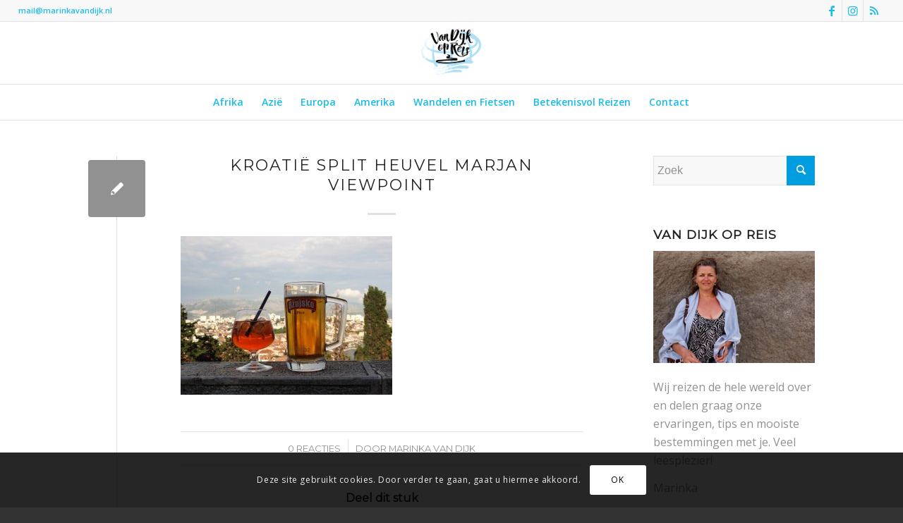

--- FILE ---
content_type: text/html; charset=UTF-8
request_url: https://vandijkopreis.nl/ontdek-de-unesco-werelderfgoed-stad-split-en-omgeving/dsc01173/
body_size: 55836
content:
<!DOCTYPE html>
<html lang="nl-NL" class="html_stretched responsive av-preloader-disabled  html_header_top html_logo_center html_bottom_nav_header html_menu_right html_slim html_header_sticky html_header_shrinking html_header_topbar_active html_mobile_menu_phone html_header_searchicon_disabled html_content_align_center html_header_unstick_top_disabled html_header_stretch html_elegant-blog html_av-submenu-hidden html_av-submenu-display-click html_av-overlay-side html_av-overlay-side-classic html_av-submenu-noclone html_entry_id_1820 av-cookies-consent-show-message-bar av-cookies-cookie-consent-enabled av-cookies-can-opt-out av-cookies-user-silent-accept avia-cookie-check-browser-settings av-no-preview av-default-lightbox html_text_menu_active av-mobile-menu-switch-default">
<head>
<meta charset="UTF-8" />


<!-- mobile setting -->
<meta name="viewport" content="width=device-width, initial-scale=1">

<!-- Scripts/CSS and wp_head hook -->
<meta name='robots' content='index, follow, max-image-preview:large, max-snippet:-1, max-video-preview:-1' />

				<script type='text/javascript'>

				function avia_cookie_check_sessionStorage()
				{
					//	FF throws error when all cookies blocked !!
					var sessionBlocked = false;
					try
					{
						var test = sessionStorage.getItem( 'aviaCookieRefused' ) != null;
					}
					catch(e)
					{
						sessionBlocked = true;
					}

					var aviaCookieRefused = ! sessionBlocked ? sessionStorage.getItem( 'aviaCookieRefused' ) : null;

					var html = document.getElementsByTagName('html')[0];

					/**
					 * Set a class to avoid calls to sessionStorage
					 */
					if( sessionBlocked || aviaCookieRefused )
					{
						if( html.className.indexOf('av-cookies-session-refused') < 0 )
						{
							html.className += ' av-cookies-session-refused';
						}
					}

					if( sessionBlocked || aviaCookieRefused || document.cookie.match(/aviaCookieConsent/) )
					{
						if( html.className.indexOf('av-cookies-user-silent-accept') >= 0 )
						{
							 html.className = html.className.replace(/\bav-cookies-user-silent-accept\b/g, '');
						}
					}
				}

				avia_cookie_check_sessionStorage();

			</script>
			
	<!-- This site is optimized with the Yoast SEO plugin v24.9 - https://yoast.com/wordpress/plugins/seo/ -->
	<title>Kroatië Split heuvel Marjan viewpoint - Van Dijk op Reis %</title>
	<meta name="description" content="VandijkopReis Reistips, Reisgids, Wandelingen en Roadtrips" />
	<link rel="canonical" href="https://vandijkopreis.nl/ontdek-de-unesco-werelderfgoed-stad-split-en-omgeving/dsc01173/" />
	<meta property="og:locale" content="nl_NL" />
	<meta property="og:type" content="article" />
	<meta property="og:title" content="Kroatië Split heuvel Marjan viewpoint - Van Dijk op Reis %" />
	<meta property="og:description" content="VandijkopReis Reistips, Reisgids, Wandelingen en Roadtrips" />
	<meta property="og:url" content="https://vandijkopreis.nl/ontdek-de-unesco-werelderfgoed-stad-split-en-omgeving/dsc01173/" />
	<meta property="og:site_name" content="Van Dijk op Reis" />
	<meta property="article:publisher" content="https://www.facebook.com/Vandijkopreis-1921148474841500/?fref=ts" />
	<meta property="article:modified_time" content="2018-05-24T14:55:18+00:00" />
	<meta property="og:image" content="https://vandijkopreis.nl/ontdek-de-unesco-werelderfgoed-stad-split-en-omgeving/dsc01173" />
	<meta property="og:image:width" content="2048" />
	<meta property="og:image:height" content="1536" />
	<meta property="og:image:type" content="image/jpeg" />
	<meta name="twitter:card" content="summary_large_image" />
	<script type="application/ld+json" class="yoast-schema-graph">{"@context":"https://schema.org","@graph":[{"@type":"WebPage","@id":"https://vandijkopreis.nl/ontdek-de-unesco-werelderfgoed-stad-split-en-omgeving/dsc01173/","url":"https://vandijkopreis.nl/ontdek-de-unesco-werelderfgoed-stad-split-en-omgeving/dsc01173/","name":"Kroatië Split heuvel Marjan viewpoint - Van Dijk op Reis %","isPartOf":{"@id":"https://vandijkopreis.nl/#website"},"primaryImageOfPage":{"@id":"https://vandijkopreis.nl/ontdek-de-unesco-werelderfgoed-stad-split-en-omgeving/dsc01173/#primaryimage"},"image":{"@id":"https://vandijkopreis.nl/ontdek-de-unesco-werelderfgoed-stad-split-en-omgeving/dsc01173/#primaryimage"},"thumbnailUrl":"https://vandijkopreis.nl/wp-content/uploads/2018/05/DSC01173.jpg","datePublished":"2018-05-24T14:51:20+00:00","dateModified":"2018-05-24T14:55:18+00:00","description":"VandijkopReis Reistips, Reisgids, Wandelingen en Roadtrips","breadcrumb":{"@id":"https://vandijkopreis.nl/ontdek-de-unesco-werelderfgoed-stad-split-en-omgeving/dsc01173/#breadcrumb"},"inLanguage":"nl-NL","potentialAction":[{"@type":"ReadAction","target":["https://vandijkopreis.nl/ontdek-de-unesco-werelderfgoed-stad-split-en-omgeving/dsc01173/"]}]},{"@type":"ImageObject","inLanguage":"nl-NL","@id":"https://vandijkopreis.nl/ontdek-de-unesco-werelderfgoed-stad-split-en-omgeving/dsc01173/#primaryimage","url":"https://vandijkopreis.nl/wp-content/uploads/2018/05/DSC01173.jpg","contentUrl":"https://vandijkopreis.nl/wp-content/uploads/2018/05/DSC01173.jpg","width":2048,"height":1536,"caption":"Kroatië Split heuvel Marjan viewpont"},{"@type":"BreadcrumbList","@id":"https://vandijkopreis.nl/ontdek-de-unesco-werelderfgoed-stad-split-en-omgeving/dsc01173/#breadcrumb","itemListElement":[{"@type":"ListItem","position":1,"name":"Home","item":"https://vandijkopreis.nl/"},{"@type":"ListItem","position":2,"name":"Ontdek de UNESCO Werelderfgoed stad Split en omgeving","item":"https://vandijkopreis.nl/ontdek-de-unesco-werelderfgoed-stad-split-en-omgeving/"},{"@type":"ListItem","position":3,"name":"Kroatië Split heuvel Marjan viewpoint"}]},{"@type":"WebSite","@id":"https://vandijkopreis.nl/#website","url":"https://vandijkopreis.nl/","name":"Van Dijk op Reis","description":"Reistips, Reisgids, Wandelingen en Roadtrips","publisher":{"@id":"https://vandijkopreis.nl/#organization"},"potentialAction":[{"@type":"SearchAction","target":{"@type":"EntryPoint","urlTemplate":"https://vandijkopreis.nl/?s={search_term_string}"},"query-input":{"@type":"PropertyValueSpecification","valueRequired":true,"valueName":"search_term_string"}}],"inLanguage":"nl-NL"},{"@type":"Organization","@id":"https://vandijkopreis.nl/#organization","name":"Van Dijk op Reis","url":"https://vandijkopreis.nl/","logo":{"@type":"ImageObject","inLanguage":"nl-NL","@id":"https://vandijkopreis.nl/#/schema/logo/image/","url":"https://vandijkopreis.nl/wp-content/uploads/2017/04/logo-VanDijkOpReis-ruim-800px.png","contentUrl":"https://vandijkopreis.nl/wp-content/uploads/2017/04/logo-VanDijkOpReis-ruim-800px.png","width":800,"height":800,"caption":"Van Dijk op Reis"},"image":{"@id":"https://vandijkopreis.nl/#/schema/logo/image/"},"sameAs":["https://www.facebook.com/Vandijkopreis-1921148474841500/?fref=ts"]}]}</script>
	<!-- / Yoast SEO plugin. -->


<link rel="alternate" type="application/rss+xml" title="Van Dijk op Reis &raquo; feed" href="https://vandijkopreis.nl/feed/" />
<link rel="alternate" type="application/rss+xml" title="Van Dijk op Reis &raquo; reacties feed" href="https://vandijkopreis.nl/comments/feed/" />
<link rel="alternate" type="application/rss+xml" title="Van Dijk op Reis &raquo; Kroatië Split heuvel Marjan viewpoint reacties feed" href="https://vandijkopreis.nl/ontdek-de-unesco-werelderfgoed-stad-split-en-omgeving/dsc01173/feed/" />
<link rel="alternate" title="oEmbed (JSON)" type="application/json+oembed" href="https://vandijkopreis.nl/wp-json/oembed/1.0/embed?url=https%3A%2F%2Fvandijkopreis.nl%2Fontdek-de-unesco-werelderfgoed-stad-split-en-omgeving%2Fdsc01173%2F" />
<link rel="alternate" title="oEmbed (XML)" type="text/xml+oembed" href="https://vandijkopreis.nl/wp-json/oembed/1.0/embed?url=https%3A%2F%2Fvandijkopreis.nl%2Fontdek-de-unesco-werelderfgoed-stad-split-en-omgeving%2Fdsc01173%2F&#038;format=xml" />

<!-- google webfont font replacement -->

			<script type='text/javascript'>

				(function() {

					/*	check if webfonts are disabled by user setting via cookie - or user must opt in.	*/
					var html = document.getElementsByTagName('html')[0];
					var cookie_check = html.className.indexOf('av-cookies-needs-opt-in') >= 0 || html.className.indexOf('av-cookies-can-opt-out') >= 0;
					var allow_continue = true;
					var silent_accept_cookie = html.className.indexOf('av-cookies-user-silent-accept') >= 0;

					if( cookie_check && ! silent_accept_cookie )
					{
						if( ! document.cookie.match(/aviaCookieConsent/) || html.className.indexOf('av-cookies-session-refused') >= 0 )
						{
							allow_continue = false;
						}
						else
						{
							if( ! document.cookie.match(/aviaPrivacyRefuseCookiesHideBar/) )
							{
								allow_continue = false;
							}
							else if( ! document.cookie.match(/aviaPrivacyEssentialCookiesEnabled/) )
							{
								allow_continue = false;
							}
							else if( document.cookie.match(/aviaPrivacyGoogleWebfontsDisabled/) )
							{
								allow_continue = false;
							}
						}
					}

					if( allow_continue )
					{
						var f = document.createElement('link');

						f.type 	= 'text/css';
						f.rel 	= 'stylesheet';
						f.href 	= 'https://fonts.googleapis.com/css?family=Montserrat%7COpen+Sans:400,600&display=auto';
						f.id 	= 'avia-google-webfont';

						document.getElementsByTagName('head')[0].appendChild(f);
					}
				})();

			</script>
			<style id='wp-img-auto-sizes-contain-inline-css' type='text/css'>
img:is([sizes=auto i],[sizes^="auto," i]){contain-intrinsic-size:3000px 1500px}
/*# sourceURL=wp-img-auto-sizes-contain-inline-css */
</style>
<link rel='stylesheet' id='avia-merged-styles-css' href='https://vandijkopreis.nl/wp-content/uploads/dynamic_avia/avia-merged-styles-d31b43abaac742fd1257b9c86e89afde---6450e1a49e100.css' type='text/css' media='all' />
<script type="text/javascript" src="https://vandijkopreis.nl/wp-includes/js/jquery/jquery.min.js?ver=3.7.1" id="jquery-core-js"></script>
<script type="text/javascript" src="https://vandijkopreis.nl/wp-includes/js/jquery/jquery-migrate.min.js?ver=3.4.1" id="jquery-migrate-js"></script>
<script type="text/javascript" src="https://vandijkopreis.nl/wp-content/uploads/dynamic_avia/avia-head-scripts-655fe98c796015e4af1c013d91846c7c---6450e18ab033f.js" id="avia-head-scripts-js"></script>
<link rel="https://api.w.org/" href="https://vandijkopreis.nl/wp-json/" /><link rel="alternate" title="JSON" type="application/json" href="https://vandijkopreis.nl/wp-json/wp/v2/media/1820" /><link rel="EditURI" type="application/rsd+xml" title="RSD" href="https://vandijkopreis.nl/xmlrpc.php?rsd" />
<link rel="profile" href="https://gmpg.org/xfn/11" />
<link rel="alternate" type="application/rss+xml" title="Van Dijk op Reis RSS2 Feed" href="https://vandijkopreis.nl/feed/" />
<link rel="pingback" href="https://vandijkopreis.nl/xmlrpc.php" />
<!--[if lt IE 9]><script src="https://vandijkopreis.nl/wp-content/themes/enfold/js/html5shiv.js"></script><![endif]-->
<link rel="icon" href="https://vandijkopreis.nl/wp-content/uploads/2017/05/Mar3064Reisblog-logo_2bbolletje-FAV.png" type="image/png">

<!-- To speed up the rendering and to display the site as fast as possible to the user we include some styles and scripts for above the fold content inline -->
<script type="text/javascript">'use strict';var avia_is_mobile=!1;if(/Android|webOS|iPhone|iPad|iPod|BlackBerry|IEMobile|Opera Mini/i.test(navigator.userAgent)&&'ontouchstart' in document.documentElement){avia_is_mobile=!0;document.documentElement.className+=' avia_mobile '}
else{document.documentElement.className+=' avia_desktop '};document.documentElement.className+=' js_active ';(function(){var e=['-webkit-','-moz-','-ms-',''],n='',o=!1,a=!1;for(var t in e){if(e[t]+'transform' in document.documentElement.style){o=!0;n=e[t]+'transform'};if(e[t]+'perspective' in document.documentElement.style){a=!0}};if(o){document.documentElement.className+=' avia_transform '};if(a){document.documentElement.className+=' avia_transform3d '};if(typeof document.getElementsByClassName=='function'&&typeof document.documentElement.getBoundingClientRect=='function'&&avia_is_mobile==!1){if(n&&window.innerHeight>0){setTimeout(function(){var e=0,o={},a=0,t=document.getElementsByClassName('av-parallax'),i=window.pageYOffset||document.documentElement.scrollTop;for(e=0;e<t.length;e++){t[e].style.top='0px';o=t[e].getBoundingClientRect();a=Math.ceil((window.innerHeight+i-o.top)*0.3);t[e].style[n]='translate(0px, '+a+'px)';t[e].style.top='auto';t[e].className+=' enabled-parallax '}},50)}}})();</script><style type="text/css">
		@font-face {font-family: 'entypo-fontello'; font-weight: normal; font-style: normal; font-display: auto;
		src: url('https://vandijkopreis.nl/wp-content/themes/enfold/config-templatebuilder/avia-template-builder/assets/fonts/entypo-fontello.woff2') format('woff2'),
		url('https://vandijkopreis.nl/wp-content/themes/enfold/config-templatebuilder/avia-template-builder/assets/fonts/entypo-fontello.woff') format('woff'),
		url('https://vandijkopreis.nl/wp-content/themes/enfold/config-templatebuilder/avia-template-builder/assets/fonts/entypo-fontello.ttf') format('truetype'),
		url('https://vandijkopreis.nl/wp-content/themes/enfold/config-templatebuilder/avia-template-builder/assets/fonts/entypo-fontello.svg#entypo-fontello') format('svg'),
		url('https://vandijkopreis.nl/wp-content/themes/enfold/config-templatebuilder/avia-template-builder/assets/fonts/entypo-fontello.eot'),
		url('https://vandijkopreis.nl/wp-content/themes/enfold/config-templatebuilder/avia-template-builder/assets/fonts/entypo-fontello.eot?#iefix') format('embedded-opentype');
		} #top .avia-font-entypo-fontello, body .avia-font-entypo-fontello, html body [data-av_iconfont='entypo-fontello']:before{ font-family: 'entypo-fontello'; }
		</style>

<!--
Debugging Info for Theme support: 

Theme: Enfold
Version: 5.6
Installed: enfold
AviaFramework Version: 5.3
AviaBuilder Version: 5.3
aviaElementManager Version: 1.0.1
- - - - - - - - - - -
ChildTheme: Enfold Child
ChildTheme Version: 1.0
ChildTheme Installed: enfold

- - - - - - - - - - -
ML:256-PU:120-PLA:11
WP:6.9
Compress: CSS:all theme files - JS:all theme files
Updates: enabled - token has changed and not verified
PLAu:7
-->
</head>

<body data-rsssl=1 id="top" class="attachment wp-singular attachment-template-default single single-attachment postid-1820 attachmentid-1820 attachment-jpeg wp-theme-enfold wp-child-theme-enfold-child stretched no_sidebar_border rtl_columns av-curtain-numeric montserrat open_sans " itemscope="itemscope" itemtype="https://schema.org/WebPage" >

	
	<div id='wrap_all'>

	
<header id='header' class='all_colors header_color light_bg_color  av_header_top av_logo_center av_bottom_nav_header av_menu_right av_slim av_header_sticky av_header_shrinking av_header_stretch av_mobile_menu_phone av_header_searchicon_disabled av_header_unstick_top_disabled av_header_border_disabled' data-av_shrink_factor='50' role="banner" itemscope="itemscope" itemtype="https://schema.org/WPHeader" >

		<div id='header_meta' class='container_wrap container_wrap_meta  av_icon_active_right av_extra_header_active av_phone_active_left av_entry_id_1820'>

			      <div class='container'>
			      <ul class='noLightbox social_bookmarks icon_count_3'><li class='social_bookmarks_facebook av-social-link-facebook social_icon_1'><a target="_blank" aria-label="Link naar Facebook" href='https://www.facebook.com/Vandijkopreis-1921148474841500/' aria-hidden='false' data-av_icon='' data-av_iconfont='entypo-fontello' title='Facebook' rel="noopener"><span class='avia_hidden_link_text'>Facebook</span></a></li><li class='social_bookmarks_instagram av-social-link-instagram social_icon_2'><a target="_blank" aria-label="Link naar Instagram" href='https://www.instagram.com/vandijkopreis' aria-hidden='false' data-av_icon='' data-av_iconfont='entypo-fontello' title='Instagram' rel="noopener"><span class='avia_hidden_link_text'>Instagram</span></a></li><li class='social_bookmarks_rss av-social-link-rss social_icon_3'><a  aria-label="Link naar Rss deze site" href='https://vandijkopreis.nl/feed/' aria-hidden='false' data-av_icon='' data-av_iconfont='entypo-fontello' title='Rss'><span class='avia_hidden_link_text'>Rss</span></a></li></ul><div class='phone-info '><div><a href="mailto:mail@marinkavandijk.nl">mail@marinkavandijk.nl</a></div></div>			      </div>
		</div>

		<div  id='header_main' class='container_wrap container_wrap_logo'>

        <div class='container av-logo-container'><div class='inner-container'><span class='logo avia-standard-logo'><a href='https://vandijkopreis.nl/' class=''><img src="https://vandijkopreis.nl/wp-content/uploads/2017/04/logo-VanDijkOpReis-krap-800px.png" height="100" width="300" alt='Van Dijk op Reis' title='logo-VanDijkOpReis-krap-800px' /></a></span></div></div><div id='header_main_alternate' class='container_wrap'><div class='container'><nav class='main_menu' data-selectname='Selecteer een pagina'  role="navigation" itemscope="itemscope" itemtype="https://schema.org/SiteNavigationElement" ><div class="avia-menu av-main-nav-wrap"><ul role="menu" class="menu av-main-nav" id="avia-menu"><li role="menuitem" id="menu-item-39" class="menu-item menu-item-type-taxonomy menu-item-object-category menu-item-has-children menu-item-top-level menu-item-top-level-1"><a href="https://vandijkopreis.nl/category/afrika/" itemprop="url" tabindex="0"><span class="avia-bullet"></span><span class="avia-menu-text">Afrika</span><span class="avia-menu-fx"><span class="avia-arrow-wrap"><span class="avia-arrow"></span></span></span></a>


<ul class="sub-menu">
	<li role="menuitem" id="menu-item-3206" class="menu-item menu-item-type-taxonomy menu-item-object-category"><a href="https://vandijkopreis.nl/category/afrika/botswana/" itemprop="url" tabindex="0"><span class="avia-bullet"></span><span class="avia-menu-text">Botswana</span></a></li>
	<li role="menuitem" id="menu-item-1018" class="menu-item menu-item-type-taxonomy menu-item-object-category"><a href="https://vandijkopreis.nl/category/afrika/kaapverdie/" itemprop="url" tabindex="0"><span class="avia-bullet"></span><span class="avia-menu-text">Kaapverdië</span></a></li>
	<li role="menuitem" id="menu-item-1019" class="menu-item menu-item-type-taxonomy menu-item-object-category"><a href="https://vandijkopreis.nl/category/afrika/madagascar/" itemprop="url" tabindex="0"><span class="avia-bullet"></span><span class="avia-menu-text">Madagascar</span></a></li>
	<li role="menuitem" id="menu-item-3207" class="menu-item menu-item-type-taxonomy menu-item-object-category"><a href="https://vandijkopreis.nl/category/afrika/zimbabwe/" itemprop="url" tabindex="0"><span class="avia-bullet"></span><span class="avia-menu-text">Zimbabwe</span></a></li>
	<li role="menuitem" id="menu-item-3208" class="menu-item menu-item-type-taxonomy menu-item-object-category"><a href="https://vandijkopreis.nl/category/afrika/zuid-afrika/" itemprop="url" tabindex="0"><span class="avia-bullet"></span><span class="avia-menu-text">Zuid-Afrika</span></a></li>
</ul>
</li>
<li role="menuitem" id="menu-item-1494" class="menu-item menu-item-type-taxonomy menu-item-object-category menu-item-has-children menu-item-top-level menu-item-top-level-2"><a href="https://vandijkopreis.nl/category/azie/" itemprop="url" tabindex="0"><span class="avia-bullet"></span><span class="avia-menu-text">Azië</span><span class="avia-menu-fx"><span class="avia-arrow-wrap"><span class="avia-arrow"></span></span></span></a>


<ul class="sub-menu">
	<li role="menuitem" id="menu-item-2666" class="menu-item menu-item-type-taxonomy menu-item-object-category"><a href="https://vandijkopreis.nl/category/azie/indonesie/" itemprop="url" tabindex="0"><span class="avia-bullet"></span><span class="avia-menu-text">Indonesië</span></a></li>
	<li role="menuitem" id="menu-item-1495" class="menu-item menu-item-type-taxonomy menu-item-object-category"><a href="https://vandijkopreis.nl/category/azie/myanmar/" itemprop="url" tabindex="0"><span class="avia-bullet"></span><span class="avia-menu-text">Myanmar</span></a></li>
	<li role="menuitem" id="menu-item-3102" class="menu-item menu-item-type-taxonomy menu-item-object-category"><a href="https://vandijkopreis.nl/category/azie/nepal/" itemprop="url" tabindex="0"><span class="avia-bullet"></span><span class="avia-menu-text">Nepal</span></a></li>
</ul>
</li>
<li role="menuitem" id="menu-item-978" class="menu-item menu-item-type-taxonomy menu-item-object-category menu-item-has-children menu-item-top-level menu-item-top-level-3"><a href="https://vandijkopreis.nl/category/europa/" itemprop="url" tabindex="0"><span class="avia-bullet"></span><span class="avia-menu-text">Europa</span><span class="avia-menu-fx"><span class="avia-arrow-wrap"><span class="avia-arrow"></span></span></span></a>


<ul class="sub-menu">
	<li role="menuitem" id="menu-item-3365" class="menu-item menu-item-type-taxonomy menu-item-object-category"><a href="https://vandijkopreis.nl/category/europa/griekenland/" itemprop="url" tabindex="0"><span class="avia-bullet"></span><span class="avia-menu-text">Griekenland</span></a></li>
	<li role="menuitem" id="menu-item-1016" class="menu-item menu-item-type-taxonomy menu-item-object-category"><a href="https://vandijkopreis.nl/category/europa/italie/" itemprop="url" tabindex="0"><span class="avia-bullet"></span><span class="avia-menu-text">Italië</span></a></li>
	<li role="menuitem" id="menu-item-1809" class="menu-item menu-item-type-taxonomy menu-item-object-category"><a href="https://vandijkopreis.nl/category/europa/kroatie-europa/" itemprop="url" tabindex="0"><span class="avia-bullet"></span><span class="avia-menu-text">Kroatië</span></a></li>
	<li role="menuitem" id="menu-item-2722" class="menu-item menu-item-type-taxonomy menu-item-object-category"><a href="https://vandijkopreis.nl/category/vakantie-in-eigen-land/" itemprop="url" tabindex="0"><span class="avia-bullet"></span><span class="avia-menu-text">Nederland</span></a></li>
	<li role="menuitem" id="menu-item-3049" class="menu-item menu-item-type-taxonomy menu-item-object-category"><a href="https://vandijkopreis.nl/category/europa/noorwegen/" itemprop="url" tabindex="0"><span class="avia-bullet"></span><span class="avia-menu-text">Noorwegen</span></a></li>
	<li role="menuitem" id="menu-item-1149" class="menu-item menu-item-type-taxonomy menu-item-object-category"><a href="https://vandijkopreis.nl/category/europa/portugal/" itemprop="url" tabindex="0"><span class="avia-bullet"></span><span class="avia-menu-text">Portugal</span></a></li>
	<li role="menuitem" id="menu-item-1674" class="menu-item menu-item-type-taxonomy menu-item-object-category"><a href="https://vandijkopreis.nl/category/europa/spanje/" itemprop="url" tabindex="0"><span class="avia-bullet"></span><span class="avia-menu-text">Spanje</span></a></li>
</ul>
</li>
<li role="menuitem" id="menu-item-1496" class="menu-item menu-item-type-taxonomy menu-item-object-category menu-item-has-children menu-item-top-level menu-item-top-level-4"><a href="https://vandijkopreis.nl/category/amerika/midden-amerika/" itemprop="url" tabindex="0"><span class="avia-bullet"></span><span class="avia-menu-text">Amerika</span><span class="avia-menu-fx"><span class="avia-arrow-wrap"><span class="avia-arrow"></span></span></span></a>


<ul class="sub-menu">
	<li role="menuitem" id="menu-item-2174" class="menu-item menu-item-type-taxonomy menu-item-object-category"><a href="https://vandijkopreis.nl/category/amerika/brazilie/" itemprop="url" tabindex="0"><span class="avia-bullet"></span><span class="avia-menu-text">Brazilië</span></a></li>
	<li role="menuitem" id="menu-item-3137" class="menu-item menu-item-type-taxonomy menu-item-object-category"><a href="https://vandijkopreis.nl/category/amerika/jamaica/" itemprop="url" tabindex="0"><span class="avia-bullet"></span><span class="avia-menu-text">Jamaica</span></a></li>
	<li role="menuitem" id="menu-item-3209" class="menu-item menu-item-type-taxonomy menu-item-object-category menu-item-has-children"><a href="https://vandijkopreis.nl/category/amerika/midden-amerika/" itemprop="url" tabindex="0"><span class="avia-bullet"></span><span class="avia-menu-text">Midden Amerika</span></a>
	<ul class="sub-menu">
		<li role="menuitem" id="menu-item-3212" class="menu-item menu-item-type-taxonomy menu-item-object-category"><a href="https://vandijkopreis.nl/category/amerika/mexico/" itemprop="url" tabindex="0"><span class="avia-bullet"></span><span class="avia-menu-text">Mexico</span></a></li>
		<li role="menuitem" id="menu-item-1497" class="menu-item menu-item-type-taxonomy menu-item-object-category"><a href="https://vandijkopreis.nl/category/amerika/midden-amerika/panama/" itemprop="url" tabindex="0"><span class="avia-bullet"></span><span class="avia-menu-text">Panama</span></a></li>
		<li role="menuitem" id="menu-item-3211" class="menu-item menu-item-type-taxonomy menu-item-object-category"><a href="https://vandijkopreis.nl/category/belize/" itemprop="url" tabindex="0"><span class="avia-bullet"></span><span class="avia-menu-text">Belize</span></a></li>
	</ul>
</li>
	<li role="menuitem" id="menu-item-2480" class="menu-item menu-item-type-taxonomy menu-item-object-category"><a href="https://vandijkopreis.nl/category/amerika/verenigde-staten/" itemprop="url" tabindex="0"><span class="avia-bullet"></span><span class="avia-menu-text">Verenigde Staten</span></a></li>
</ul>
</li>
<li role="menuitem" id="menu-item-2074" class="menu-item menu-item-type-taxonomy menu-item-object-category menu-item-top-level menu-item-top-level-5"><a href="https://vandijkopreis.nl/category/wandelen-en-fietsen/" itemprop="url" tabindex="0"><span class="avia-bullet"></span><span class="avia-menu-text">Wandelen en Fietsen</span><span class="avia-menu-fx"><span class="avia-arrow-wrap"><span class="avia-arrow"></span></span></span></a></li>
<li role="menuitem" id="menu-item-2923" class="menu-item menu-item-type-taxonomy menu-item-object-category menu-item-top-level menu-item-top-level-6"><a href="https://vandijkopreis.nl/category/betekenisvol-reizen/" itemprop="url" tabindex="0"><span class="avia-bullet"></span><span class="avia-menu-text">Betekenisvol Reizen</span><span class="avia-menu-fx"><span class="avia-arrow-wrap"><span class="avia-arrow"></span></span></span></a></li>
<li role="menuitem" id="menu-item-163" class="menu-item menu-item-type-post_type menu-item-object-page menu-item-top-level menu-item-top-level-7"><a href="https://vandijkopreis.nl/kennismaking-met-marinka-van-dijk-de-schrijver-van-vandijkopreis/" itemprop="url" tabindex="0"><span class="avia-bullet"></span><span class="avia-menu-text">Contact</span><span class="avia-menu-fx"><span class="avia-arrow-wrap"><span class="avia-arrow"></span></span></span></a></li>
<li class="av-burger-menu-main menu-item-avia-special ">
	        			<a href="#" aria-label="Menu" aria-hidden="false">
							<span class="av-hamburger av-hamburger--spin av-js-hamburger">
								<span class="av-hamburger-box">
						          <span class="av-hamburger-inner"></span>
						          <strong>Menu</strong>
								</span>
							</span>
							<span class="avia_hidden_link_text">Menu</span>
						</a>
	        		   </li></ul></div></nav></div> </div> 
		<!-- end container_wrap-->
		</div>
<div class="header_bg"></div>
<!-- end header -->
</header>

	<div id='main' class='all_colors' data-scroll-offset='88'>

	
		<div class='container_wrap container_wrap_first main_color sidebar_right'>

			<div class='container template-blog template-single-blog '>

				<main class='content units av-content-small alpha  av-blog-meta-date-disabled av-blog-meta-html-info-disabled av-blog-meta-tag-disabled'  role="main" itemprop="mainContentOfPage" >

					<article class="post-entry post-entry-type-standard post-entry-1820 post-loop-1 post-parity-odd post-entry-last single-small post  post-1820 attachment type-attachment status-inherit hentry"  itemscope="itemscope" itemtype="https://schema.org/CreativeWork" ><div class="blog-meta"><a href="https://vandijkopreis.nl/wp-content/uploads/2018/05/DSC01173-1030x773.jpg" class='small-preview'  title="Kroatië Split heuvel Marjan viewpoint"   itemprop="image" itemscope="itemscope" itemtype="https://schema.org/ImageObject" ><span class="iconfont" aria-hidden='true' data-av_icon='' data-av_iconfont='entypo-fontello'></span></a></div><div class='entry-content-wrapper clearfix standard-content'><header class="entry-content-header"><div class="av-heading-wrapper"><h1 class='post-title entry-title '  itemprop="headline" >Kroatië Split heuvel Marjan viewpoint<span class="post-format-icon minor-meta"></span></h1></div></header><span class="av-vertical-delimiter"></span><div class="entry-content"  itemprop="text" ><p class="attachment"><a href='https://vandijkopreis.nl/wp-content/uploads/2018/05/DSC01173.jpg'><img fetchpriority="high" decoding="async" width="300" height="225" src="https://vandijkopreis.nl/wp-content/uploads/2018/05/DSC01173-300x225.jpg" class="attachment-medium size-medium" alt="Kroatië Split heuvel Marjan viewpont" /></a></p>
</div><span class="post-meta-infos"><span class="comment-container minor-meta"><a href="https://vandijkopreis.nl/ontdek-de-unesco-werelderfgoed-stad-split-en-omgeving/dsc01173/#respond" class="comments-link" >0 Reacties</a></span><span class="text-sep">/</span><span class="blog-author minor-meta">door <span class="entry-author-link"  itemprop="author" ><span class="author"><span class="fn"><a href="https://vandijkopreis.nl/author/marjelja/" title="Berichten van Marinka van Dijk" rel="author">Marinka van Dijk</a></span></span></span></span></span><footer class="entry-footer"><div class='av-social-sharing-box av-social-sharing-box-default av-social-sharing-box-fullwidth'><div class="av-share-box"><h5 class='av-share-link-description av-no-toc '>Deel dit stuk</h5><ul class="av-share-box-list noLightbox"><li class='av-share-link av-social-link-facebook' ><a target="_blank" aria-label="Delen op Facebook" href='https://www.facebook.com/sharer.php?u=https://vandijkopreis.nl/ontdek-de-unesco-werelderfgoed-stad-split-en-omgeving/dsc01173/&#038;t=Kroati%C3%AB%20Split%20heuvel%20Marjan%20viewpoint' aria-hidden='false' data-av_icon='' data-av_iconfont='entypo-fontello' title='' data-avia-related-tooltip='Delen op Facebook' rel="noopener"><span class='avia_hidden_link_text'>Delen op Facebook</span></a></li><li class='av-share-link av-social-link-twitter' ><a target="_blank" aria-label="Delen op Twitter" href='https://twitter.com/share?text=Kroati%C3%AB%20Split%20heuvel%20Marjan%20viewpoint&#038;url=https://vandijkopreis.nl/?p=1820' aria-hidden='false' data-av_icon='' data-av_iconfont='entypo-fontello' title='' data-avia-related-tooltip='Delen op Twitter' rel="noopener"><span class='avia_hidden_link_text'>Delen op Twitter</span></a></li><li class='av-share-link av-social-link-whatsapp' ><a target="_blank" aria-label="Delen op WhatsApp" href='https://api.whatsapp.com/send?text=https://vandijkopreis.nl/ontdek-de-unesco-werelderfgoed-stad-split-en-omgeving/dsc01173/' aria-hidden='false' data-av_icon='' data-av_iconfont='entypo-fontello' title='' data-avia-related-tooltip='Delen op WhatsApp' rel="noopener"><span class='avia_hidden_link_text'>Delen op WhatsApp</span></a></li><li class='av-share-link av-social-link-pinterest' ><a target="_blank" aria-label="Delen op Pinterest" href='https://pinterest.com/pin/create/button/?url=https%3A%2F%2Fvandijkopreis.nl%2Fontdek-de-unesco-werelderfgoed-stad-split-en-omgeving%2Fdsc01173%2F&#038;description=Kroati%C3%AB%20Split%20heuvel%20Marjan%20viewpoint&#038;media=https%3A%2F%2Fvandijkopreis.nl%2Fwp-content%2Fuploads%2F2018%2F05%2FDSC01173-705x529.jpg' aria-hidden='false' data-av_icon='' data-av_iconfont='entypo-fontello' title='' data-avia-related-tooltip='Delen op Pinterest' rel="noopener"><span class='avia_hidden_link_text'>Delen op Pinterest</span></a></li><li class='av-share-link av-social-link-mail' ><a  aria-label="Delen via e-mail" href='mailto:?subject=Kroati%C3%AB%20Split%20heuvel%20Marjan%20viewpoint&#038;body=https://vandijkopreis.nl/ontdek-de-unesco-werelderfgoed-stad-split-en-omgeving/dsc01173/' aria-hidden='false' data-av_icon='' data-av_iconfont='entypo-fontello' title='' data-avia-related-tooltip='Delen via e-mail'><span class='avia_hidden_link_text'>Delen via e-mail</span></a></li></ul></div></div></footer><div class='post_delimiter'></div></div><div class="post_author_timeline"></div><span class='hidden'>
				<span class='av-structured-data'  itemprop="image" itemscope="itemscope" itemtype="https://schema.org/ImageObject" >
						<span itemprop='url'>https://vandijkopreis.nl/wp-content/uploads/2017/04/logo-VanDijkOpReis-krap-800px.png</span>
						<span itemprop='height'>0</span>
						<span itemprop='width'>0</span>
				</span>
				<span class='av-structured-data'  itemprop="publisher" itemtype="https://schema.org/Organization" itemscope="itemscope" >
						<span itemprop='name'>Marinka van Dijk</span>
						<span itemprop='logo' itemscope itemtype='https://schema.org/ImageObject'>
							<span itemprop='url'>https://vandijkopreis.nl/wp-content/uploads/2017/04/logo-VanDijkOpReis-krap-800px.png</span>
						</span>
				</span><span class='av-structured-data'  itemprop="author" itemscope="itemscope" itemtype="https://schema.org/Person" ><span itemprop='name'>Marinka van Dijk</span></span><span class='av-structured-data'  itemprop="datePublished" datetime="2018-05-24T16:51:20+02:00" >2018-05-24 16:51:20</span><span class='av-structured-data'  itemprop="dateModified" itemtype="https://schema.org/dateModified" >2018-05-24 16:55:18</span><span class='av-structured-data'  itemprop="mainEntityOfPage" itemtype="https://schema.org/mainEntityOfPage" ><span itemprop='name'>Kroatië Split heuvel Marjan viewpoint</span></span></span></article><div class='single-small'></div>


<div class='comment-entry post-entry'>

			<div class='comment_meta_container'>

				<div class='side-container-comment'>

	        		<div class='side-container-comment-inner'>
	        			
	        			<span class='comment-count'>0</span>
   						<span class='comment-text'>antwoorden</span>
   						<span class='center-border center-border-left'></span>
   						<span class='center-border center-border-right'></span>

					</div>
				</div>
			</div>
<div class="comment_container"><h3 class='miniheading '>Plaats een Reactie</h3><span class="minitext">Meepraten?<br />Draag gerust bij!</span>	<div id="respond" class="comment-respond">
		<h3 id="reply-title" class="comment-reply-title">Geef een reactie <small><a rel="nofollow" id="cancel-comment-reply-link" href="/ontdek-de-unesco-werelderfgoed-stad-split-en-omgeving/dsc01173/#respond" style="display:none;">Reactie annuleren</a></small></h3><form action="https://vandijkopreis.nl/wp-comments-post.php" method="post" id="commentform" class="comment-form"><p class="comment-notes"><span id="email-notes">Je e-mailadres wordt niet gepubliceerd.</span> <span class="required-field-message">Vereiste velden zijn gemarkeerd met <span class="required">*</span></span></p><p class="comment-form-author"><label for="author">Naam <span class="required">*</span></label> <input id="author" name="author" type="text" value="" size="30" maxlength="245" autocomplete="name" required="required" /></p>
<p class="comment-form-email"><label for="email">E-mail <span class="required">*</span></label> <input id="email" name="email" type="text" value="" size="30" maxlength="100" aria-describedby="email-notes" autocomplete="email" required="required" /></p>
<p class="comment-form-url"><label for="url">Site</label> <input id="url" name="url" type="text" value="" size="30" maxlength="200" autocomplete="url" /></p>
<p class="comment-form-comment"><label for="comment">Reactie <span class="required">*</span></label> <textarea id="comment" name="comment" cols="45" rows="8" maxlength="65525" required="required"></textarea></p><p class="form-submit"><input name="submit" type="submit" id="submit" class="submit" value="Reactie plaatsen" /> <input type='hidden' name='comment_post_ID' value='1820' id='comment_post_ID' />
<input type='hidden' name='comment_parent' id='comment_parent' value='0' />
</p></form>	</div><!-- #respond -->
	</div>
</div>

				<!--end content-->
				</main>

				<aside class='sidebar sidebar_right  smartphones_sidebar_active alpha units'  role="complementary" itemscope="itemscope" itemtype="https://schema.org/WPSideBar" ><div class="inner_sidebar extralight-border"><section id="search-2" class="widget clearfix widget_search">

<form action="https://vandijkopreis.nl/" id="searchform" method="get" class="">
	<div>
		<input type="submit" value="" id="searchsubmit" class="button avia-font-entypo-fontello" />
		<input type="text" id="s" name="s" value="" placeholder='Zoek' />
			</div>
</form>
<span class="seperator extralight-border"></span></section><section id="text-2" class="widget clearfix widget_text"><h3 class="widgettitle">Van Dijk op Reis</h3>			<div class="textwidget"><p><img src="https://vandijkopreis.nl/wp-content/uploads/2017/05/Marinka-van-Dijk-klein300px.jpg" width="300" height="209" alt=""/></p>
<p>Wij reizen de hele wereld over en delen graag onze ervaringen, tips en mooiste bestemmingen met je. Veel leesplezier!</p>
<p>Marinka</p>
<p><em><a href="https://vandijkopreis.nl/contact/">Lees meer</a> of <a href="&#x6d;&#x61;&#x69;&#x6c;&#x74;&#x6f;&#x3a;&#109;&#97;&#105;&#108;&#64;mari&#x6e;&#x6b;&#x61;&#x76;&#x61;&#x6e;&#x64;&#x69;&#106;&#107;&#46;&#110;&#108;">e-mail mij</a></em></p></div>
		<span class="seperator extralight-border"></span></section><section id="avia_mailchimp_widget-5" class="widget clearfix avia-widget-container avia_mailchimp_widget avia_no_block_preview"><h3 class="widgettitle">Op de hoogte blijven? Schrijf je dan nu in.</h3><div class='av-mailchimp-widget av-mailchimp-widget-style-'></div><span class="seperator extralight-border"></span></section><section id="text-4" class="widget clearfix widget_text">			<div class="textwidget"><p><a href="https://www.instagram.com/vandijkopreis/"><img loading="lazy" decoding="async" class="alignleft size-thumbnail wp-image-1727" src="https://vandijkopreis.nl/wp-content/uploads/2018/05/instagram-logo-80x80.png" alt="" width="80" height="80" srcset="https://vandijkopreis.nl/wp-content/uploads/2018/05/instagram-logo-80x80.png 80w, https://vandijkopreis.nl/wp-content/uploads/2018/05/instagram-logo-36x36.png 36w, https://vandijkopreis.nl/wp-content/uploads/2018/05/instagram-logo-180x180.png 180w, https://vandijkopreis.nl/wp-content/uploads/2018/05/instagram-logo-120x120.png 120w, https://vandijkopreis.nl/wp-content/uploads/2018/05/instagram-logo.png 200w" sizes="auto, (max-width: 80px) 100vw, 80px" /></a><a href="https://www.facebook.com/Vandijkopreis-1921148474841500"><img loading="lazy" decoding="async" class="alignnone size-thumbnail wp-image-1725" src="https://vandijkopreis.nl/wp-content/uploads/2018/05/facebook-200-80x80.png" alt="" width="80" height="80" srcset="https://vandijkopreis.nl/wp-content/uploads/2018/05/facebook-200-80x80.png 80w, https://vandijkopreis.nl/wp-content/uploads/2018/05/facebook-200-36x36.png 36w, https://vandijkopreis.nl/wp-content/uploads/2018/05/facebook-200-180x180.png 180w, https://vandijkopreis.nl/wp-content/uploads/2018/05/facebook-200-120x120.png 120w, https://vandijkopreis.nl/wp-content/uploads/2018/05/facebook-200.png 200w" sizes="auto, (max-width: 80px) 100vw, 80px" /></a></p>
</div>
		<span class="seperator extralight-border"></span></section></div></aside>
			</div><!--end container-->

		</div><!-- close default .container_wrap element -->

		<!-- end main -->
		</div>

		<!-- end wrap_all --></div>

<a href='#top' title='Scroll naar bovenzijde' id='scroll-top-link' aria-hidden='true' data-av_icon='' data-av_iconfont='entypo-fontello'><span class="avia_hidden_link_text">Scroll naar bovenzijde</span></a>

<div id="fb-root"></div>

<div class="avia-cookie-consent-wrap" aria-hidden="true"><div class='avia-cookie-consent cookiebar-hidden  avia-cookiemessage-bottom'  aria-hidden='true'  data-contents='63f1466ad3de54bff214fd231da42569||v1.0' ><div class="container"><p class='avia_cookie_text'>Deze site gebruikt cookies. Door verder te gaan, gaat u hiermee akkoord.</p><a href='#' class='avia-button avia-color-theme-color-highlight avia-cookie-consent-button avia-cookie-consent-button-1  avia-cookie-close-bar ' >OK</a></div></div><div id='av-consent-extra-info' data-nosnippet class='av-inline-modal main_color '><br />
<style type="text/css" data-created_by="avia_inline_auto" id="style-css-av-jhe1dyat-381e073337cc8512c616f9ce78cc22d9">
#top .hr.av-jhe1dyat-381e073337cc8512c616f9ce78cc22d9{
margin-top:0px;
margin-bottom:0px;
}
.hr.av-jhe1dyat-381e073337cc8512c616f9ce78cc22d9 .hr-inner{
width:100%;
}
</style>
<div  class='hr av-jhe1dyat-381e073337cc8512c616f9ce78cc22d9 hr-custom hr-left hr-icon-no'><span class='hr-inner inner-border-av-border-thin'><span class="hr-inner-style"></span></span></div><br /><div  class='tabcontainer av-jhds1skt-57ef9df26b3cd01206052db147fbe716 sidebar_tab sidebar_tab_left noborder_tabs' role='tablist'><section class='av_tab_section av_tab_section av-av_tab-3aabf2733324228b00cb96d703c20272' ><div class='tab active_tab' role='tab' tabindex='0' data-fake-id='#tab-id-1' aria-controls='tab-id-1-content' >Hoe wij cookies gebruiken</div><div id='tab-id-1-content' class='tab_content active_tab_content' aria-hidden="false"><div class='tab_inner_content invers-color' ><p>We kunnen vragen om cookies op uw apparaat te plaatsen. We gebruiken cookies om ons te laten weten wanneer u onze websites bezoekt, hoe u met ons omgaat, om uw gebruikerservaring te verrijken en om uw relatie met onze website aan te passen.</p>
<p>Klik op de verschillende rubrieken voor meer informatie. U kunt ook enkele van uw voorkeuren wijzigen. Houd er rekening mee dat het blokkeren van sommige soorten cookies van invloed kan zijn op uw ervaring op onze websites en de services die we kunnen bieden.</p>
</div></div></section><section class='av_tab_section av_tab_section av-av_tab-be42f06ca9a48a903622c77512973fa5' ><div class='tab' role='tab' tabindex='0' data-fake-id='#tab-id-2' aria-controls='tab-id-2-content' >Essentiële Website Cookies</div><div id='tab-id-2-content' class='tab_content' aria-hidden="true"><div class='tab_inner_content invers-color' ><p>Deze cookies zijn strikt noodzakelijk om u diensten aan te bieden die beschikbaar zijn via onze website en om sommige functies ervan te gebruiken.</p>
<p>Omdat deze cookies strikt noodzakelijk zijn om de website te leveren, heeft het weigeren ervan invloed op het functioneren van onze site. U kunt cookies altijd blokkeren of verwijderen door uw browserinstellingen te wijzigen en alle cookies op deze website geforceerd te blokkeren. Maar dit zal u altijd vragen om cookies te accepteren/weigeren wanneer u onze site opnieuw bezoekt.</p>
<p>We respecteren volledig als u cookies wilt weigeren, maar om te voorkomen dat we u telkens opnieuw vragen vriendelijk toe te staan om een cookie daarvoor op te slaan. U bent altijd vrij om u af te melden of voor andere cookies om een betere ervaring te krijgen. Als u cookies weigert, zullen we alle ingestelde cookies in ons domein verwijderen.</p>
<p>We bieden u een lijst met opgeslagen cookies op uw computer in ons domein, zodat u kunt controleren wat we hebben opgeslagen. Om veiligheidsredenen kunnen we geen cookies van andere domeinen tonen of wijzigen. U kunt deze controleren in de beveiligingsinstellingen van uw browser.</p>
<div class="av-switch-aviaPrivacyRefuseCookiesHideBar av-toggle-switch av-cookie-disable-external-toggle av-cookie-save-checked av-cookie-default-checked"><label><input type="checkbox" checked="checked" id="aviaPrivacyRefuseCookiesHideBar" class="aviaPrivacyRefuseCookiesHideBar " name="aviaPrivacyRefuseCookiesHideBar" ><span class="toggle-track"></span><span class="toggle-label-content">Vink aan om de berichtenbalk permanent te verbergen en alle cookies te weigeren als u zich niet aanmeldt. We hebben 2 cookies nodig om deze instelling op te slaan. Anders wordt u opnieuw gevraagd wanneer u een nieuw browservenster of een nieuw tabblad opent.</span></label></div>
<div class="av-switch-aviaPrivacyEssentialCookiesEnabled av-toggle-switch av-cookie-disable-external-toggle av-cookie-save-checked av-cookie-default-checked"><label><input type="checkbox" checked="checked" id="aviaPrivacyEssentialCookiesEnabled" class="aviaPrivacyEssentialCookiesEnabled " name="aviaPrivacyEssentialCookiesEnabled" ><span class="toggle-track"></span><span class="toggle-label-content">Klik om essentiële site cookies in- of uit te schakelen.</span></label></div>
</div></div></section><section class='av_tab_section av_tab_section av-av_tab-aac53cab69c24211ae3440a75371c3eb' ><div class='tab' role='tab' tabindex='0' data-fake-id='#tab-id-3' aria-controls='tab-id-3-content' >Overige externe diensten</div><div id='tab-id-3-content' class='tab_content' aria-hidden="true"><div class='tab_inner_content invers-color' ><p>We gebruiken ook verschillende externe services zoals Google Webfonts, Google Maps en externe videoproviders. Aangezien deze providers persoonlijke gegevens zoals uw IP-adres kunnen verzamelen, kunt u ze hier blokkeren. Houd er rekening mee dat dit de functionaliteit en het uiterlijk van onze site aanzienlijk kan verminderen. Wijzigingen zijn pas effectief zodra u de pagina herlaadt</p>
<p>Google Webfont Instellingen:</p>
<div class="av-switch-aviaPrivacyGoogleWebfontsDisabled av-toggle-switch av-cookie-disable-external-toggle av-cookie-save-unchecked av-cookie-default-checked"><label><input type="checkbox" checked="checked" id="aviaPrivacyGoogleWebfontsDisabled" class="aviaPrivacyGoogleWebfontsDisabled " name="aviaPrivacyGoogleWebfontsDisabled" ><span class="toggle-track"></span><span class="toggle-label-content">Klik om Google Webfonts in- of uit te schakelen.</span></label></div>
<p>Google Maps Instellingen:</p>
<div class="av-switch-aviaPrivacyGoogleMapsDisabled av-toggle-switch av-cookie-disable-external-toggle av-cookie-save-unchecked av-cookie-default-checked"><label><input type="checkbox" checked="checked" id="aviaPrivacyGoogleMapsDisabled" class="aviaPrivacyGoogleMapsDisabled " name="aviaPrivacyGoogleMapsDisabled" ><span class="toggle-track"></span><span class="toggle-label-content">Klik om Google Maps in- of uit te schakelen.</span></label></div>
<p>Google reCaptcha instellingen:</p>
<div class="av-switch-aviaPrivacyGoogleReCaptchaDisabled av-toggle-switch av-cookie-disable-external-toggle av-cookie-save-unchecked av-cookie-default-checked"><label><input type="checkbox" checked="checked" id="aviaPrivacyGoogleReCaptchaDisabled" class="aviaPrivacyGoogleReCaptchaDisabled " name="aviaPrivacyGoogleReCaptchaDisabled" ><span class="toggle-track"></span><span class="toggle-label-content">Klik om Google reCaptcha in- of uit te schakelen.</span></label></div>
<p>Vimeo en Youtube video's insluiten:</p>
<div class="av-switch-aviaPrivacyVideoEmbedsDisabled av-toggle-switch av-cookie-disable-external-toggle av-cookie-save-unchecked av-cookie-default-checked"><label><input type="checkbox" checked="checked" id="aviaPrivacyVideoEmbedsDisabled" class="aviaPrivacyVideoEmbedsDisabled " name="aviaPrivacyVideoEmbedsDisabled" ><span class="toggle-track"></span><span class="toggle-label-content">Klik om video embeds toe te staan/te blokkeren.</span></label></div>
</div></div></section></div><div class="avia-cookie-consent-modal-buttons-wrap"></div></div></div><script type="speculationrules">
{"prefetch":[{"source":"document","where":{"and":[{"href_matches":"/*"},{"not":{"href_matches":["/wp-*.php","/wp-admin/*","/wp-content/uploads/*","/wp-content/*","/wp-content/plugins/*","/wp-content/themes/enfold-child/*","/wp-content/themes/enfold/*","/*\\?(.+)"]}},{"not":{"selector_matches":"a[rel~=\"nofollow\"]"}},{"not":{"selector_matches":".no-prefetch, .no-prefetch a"}}]},"eagerness":"conservative"}]}
</script>

 <script type='text/javascript'>
 /* <![CDATA[ */  
var avia_framework_globals = avia_framework_globals || {};
    avia_framework_globals.frameworkUrl = 'https://vandijkopreis.nl/wp-content/themes/enfold/framework/';
    avia_framework_globals.installedAt = 'https://vandijkopreis.nl/wp-content/themes/enfold/';
    avia_framework_globals.ajaxurl = 'https://vandijkopreis.nl/wp-admin/admin-ajax.php';
/* ]]> */ 
</script>
 
 <script type="text/javascript" src="https://vandijkopreis.nl/wp-includes/js/comment-reply.min.js?ver=5c378c34aaeb7a49f5dbc332c5f0a932" id="comment-reply-js" async="async" data-wp-strategy="async" fetchpriority="low"></script>
<script type="text/javascript" id="avia-cookie-js-js-extra">
/* <![CDATA[ */
var AviaPrivacyCookieConsent = {"?":"Gebruik onbekend","aviaCookieConsent":"Gebruik en opslag van cookies is geaccepteerd - beperkingen ingesteld in andere cookies","aviaPrivacyRefuseCookiesHideBar":"Cookie-berichtenbalk verbergen op volgende pagina's en cookies weigeren indien niet toegestaan - aviaPrivacyEssentialCookiesEnabled moet zijn ingesteld","aviaPrivacyEssentialCookiesEnabled":"Sta opslag van essenti\u00eble cookies van de site en andere cookies toe en het gebruik van functies indien niet opt-out","aviaPrivacyVideoEmbedsDisabled":"Sta niet toe dat video's ingesloten kunnen worden","aviaPrivacyGoogleTrackingDisabled":"Sta niet toe dat Google Analytics wordt gebruikt","aviaPrivacyGoogleWebfontsDisabled":"Sta niet toe dat Google Webfonts worden gebruikt","aviaPrivacyGoogleMapsDisabled":"Sta niet toe dat Google Maps wordt gebruikt","aviaPrivacyGoogleReCaptchaDisabled":"Sta niet toe dat Google reCAPTCHA wordt gebruikt","aviaPrivacyMustOptInSetting":"Instellingen zijn voor gebruikers die zich moeten aanmelden voor cookies en services","PHPSESSID":"Interne cookie van operationele site - Houdt uw sessie bij","XDEBUG_SESSION":"Interne cookie van operationele site - PHP debugger sessie cookie","wp-settings*":"Interne cookie van operationele site","wordpress*":"Interne cookie van operationele site","tk_ai*":"Interne cookie van winkel","woocommerce*":"Interne cookie van winkel","wp_woocommerce*":"Interne cookie van winkel","wp-wpml*":"Nodig voor het beheer van verschillende talen"};
var AviaPrivacyCookieAdditionalData = {"cookie_refuse_button_alert":"","no_cookies_found":"Geen toegankelijke cookies gevonden in domein","admin_keep_cookies":["PHPSESSID","wp-*","wordpress*","XDEBUG*"],"remove_custom_cookies":[],"no_lightbox":"We hebben een lightbox nodig om de modale pop-up te tonen. Schakel de ingebouwde lightbox in op het tabblad Thema-opties of neem uw eigen plug-in voor modaal venster op.\\n\\nU moet deze plug-in in JavaScript laden met callback wrapper-functies - zie avia_cookie_consent_modal_callback in bestand enfold\\js\\avia-snippet-cookieconsent.js "};
//# sourceURL=avia-cookie-js-js-extra
/* ]]> */
</script>
<script type="text/javascript" id="avia-footer-scripts-js-extra">
/* <![CDATA[ */
var AviaPrivacyCookieConsent = {"?":"Gebruik onbekend","aviaCookieConsent":"Gebruik en opslag van cookies is geaccepteerd - beperkingen ingesteld in andere cookies","aviaPrivacyRefuseCookiesHideBar":"Cookie-berichtenbalk verbergen op volgende pagina's en cookies weigeren indien niet toegestaan - aviaPrivacyEssentialCookiesEnabled moet zijn ingesteld","aviaPrivacyEssentialCookiesEnabled":"Sta opslag van essenti\u00eble cookies van de site en andere cookies toe en het gebruik van functies indien niet opt-out","aviaPrivacyVideoEmbedsDisabled":"Sta niet toe dat video's ingesloten kunnen worden","aviaPrivacyGoogleTrackingDisabled":"Sta niet toe dat Google Analytics wordt gebruikt","aviaPrivacyGoogleWebfontsDisabled":"Sta niet toe dat Google Webfonts worden gebruikt","aviaPrivacyGoogleMapsDisabled":"Sta niet toe dat Google Maps wordt gebruikt","aviaPrivacyGoogleReCaptchaDisabled":"Sta niet toe dat Google reCAPTCHA wordt gebruikt","aviaPrivacyMustOptInSetting":"Instellingen zijn voor gebruikers die zich moeten aanmelden voor cookies en services","PHPSESSID":"Interne cookie van operationele site - Houdt uw sessie bij","XDEBUG_SESSION":"Interne cookie van operationele site - PHP debugger sessie cookie","wp-settings*":"Interne cookie van operationele site","wordpress*":"Interne cookie van operationele site","tk_ai*":"Interne cookie van winkel","woocommerce*":"Interne cookie van winkel","wp_woocommerce*":"Interne cookie van winkel","wp-wpml*":"Nodig voor het beheer van verschillende talen"};
var AviaPrivacyCookieAdditionalData = {"cookie_refuse_button_alert":"","no_cookies_found":"Geen toegankelijke cookies gevonden in domein","admin_keep_cookies":["PHPSESSID","wp-*","wordpress*","XDEBUG*"],"remove_custom_cookies":[],"no_lightbox":"We hebben een lightbox nodig om de modale pop-up te tonen. Schakel de ingebouwde lightbox in op het tabblad Thema-opties of neem uw eigen plug-in voor modaal venster op.\\n\\nU moet deze plug-in in JavaScript laden met callback wrapper-functies - zie avia_cookie_consent_modal_callback in bestand enfold\\js\\avia-snippet-cookieconsent.js "};
//# sourceURL=avia-footer-scripts-js-extra
/* ]]> */
</script>
<script type="text/javascript" src="https://vandijkopreis.nl/wp-content/uploads/dynamic_avia/avia-footer-scripts-f51fc85aae1248bee7d0a54292fa5b1f---6450e1a4e74b7.js" id="avia-footer-scripts-js"></script>
<script type='text/javascript'>function av_privacy_cookie_setter( cookie_name ){var cookie_check = jQuery('html').hasClass('av-cookies-needs-opt-in') || jQuery('html').hasClass('av-cookies-can-opt-out');var toggle = jQuery('.' + cookie_name);toggle.each(function(){var container = jQuery(this).closest('.av-toggle-switch');if( cookie_check && ! document.cookie.match(/aviaCookieConsent/) ){this.checked = container.hasClass( 'av-cookie-default-checked' );}else if( cookie_check && document.cookie.match(/aviaCookieConsent/) && ! document.cookie.match(/aviaPrivacyEssentialCookiesEnabled/) && cookie_name != 'aviaPrivacyRefuseCookiesHideBar' ){if( cookie_name == 'aviaPrivacyEssentialCookiesEnabled' ){this.checked = false;}else{this.checked = container.hasClass( 'av-cookie-default-checked' );}}else{if( container.hasClass('av-cookie-save-checked') ){this.checked = document.cookie.match(cookie_name) ? true : false;}else{this.checked = document.cookie.match(cookie_name) ? false : true;}}});jQuery('.' + 'av-switch-' + cookie_name).addClass('active');toggle.on('click', function(){/* sync if more checkboxes exist because user added them to normal page content */var check = this.checked;jQuery('.' + cookie_name).each( function(){this.checked = check;});var silent_accept_cookie = jQuery('html').hasClass('av-cookies-user-silent-accept');if( ! silent_accept_cookie && cookie_check && ! document.cookie.match(/aviaCookieConsent/) || sessionStorage.getItem( 'aviaCookieRefused' ) ){return;}var container = jQuery(this).closest('.av-toggle-switch');var action = '';if( container.hasClass('av-cookie-save-checked') ){action = this.checked ? 'save' : 'remove';}else{action = this.checked ? 'remove' : 'save';}if('remove' == action){document.cookie = cookie_name + '=; Path=/; Expires=Thu, 01 Jan 1970 00:00:01 GMT;';}else{var theDate = new Date();var oneYearLater = new Date( theDate.getTime() + 31536000000 );document.cookie = cookie_name + '=true; Path=/; Expires='+oneYearLater.toGMTString()+';';}});}; av_privacy_cookie_setter('aviaPrivacyRefuseCookiesHideBar');  av_privacy_cookie_setter('aviaPrivacyEssentialCookiesEnabled');  av_privacy_cookie_setter('aviaPrivacyGoogleWebfontsDisabled');  av_privacy_cookie_setter('aviaPrivacyGoogleMapsDisabled');  av_privacy_cookie_setter('aviaPrivacyGoogleReCaptchaDisabled');  av_privacy_cookie_setter('aviaPrivacyVideoEmbedsDisabled'); </script></body>
</html>
